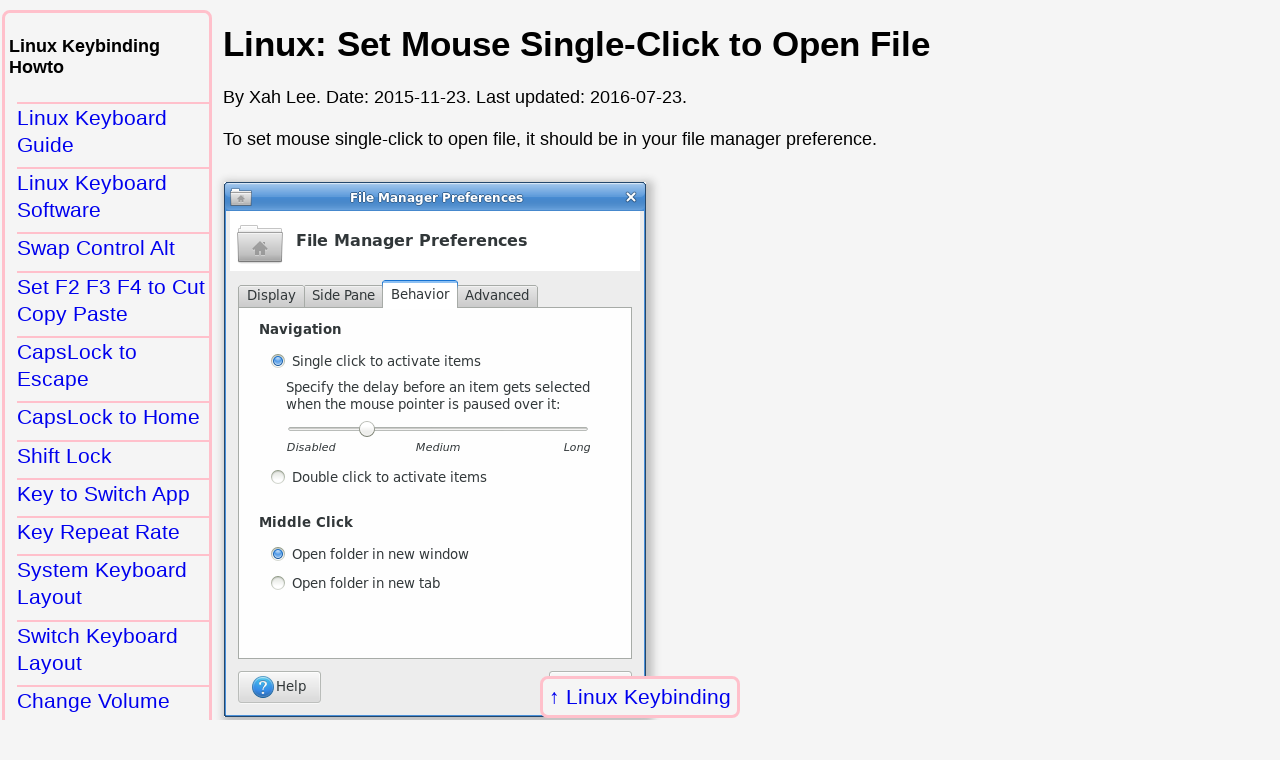

--- FILE ---
content_type: text/html
request_url: http://xahlee.info/linux/linux_mouse_single_click_open_file.html
body_size: 1627
content:
<!DOCTYPE html>
<html>
<head>
<meta charset="utf-8" />
<meta name="viewport" content="width=device-width, initial-scale=1" />

<link rel="icon" href="../favicon.svg" />
<link rel="stylesheet" href="../lbasic.css" />

<title>Linux: Set Mouse Single-Click to Open File</title>

</head>
<body>
<nav class="navbackxl"><a href="linux_keybinding_index.html">Linux Keybinding</a></nav>

<main>
<h1>Linux: Set Mouse Single-Click to Open File</h1>

<div class="byline">By Xah Lee. Date: <time>2015-11-23</time>. Last updated: <time>2016-07-23</time>.</div>

<p>To set mouse single-click to open file, it should be in your file manager preference.</p>

<figure>
<img src="i/linux_xfce_thunar_single_click_preference_2016-07-23.png" alt="linux xfce thunar single click preference 2016-07-23" width="422" height="535" />
<figcaption>
Linux Xfce File Manager <code>thunar</code>, single-click preference.
</figcaption>
</figure>

<figure>
<img src="i/linux_pcmanfm_single_click_preference.png" alt="linux pcmanfm single click preference" width="852" height="651" />
<figcaption>
Linux LXDE file manager <code>pcmanfm</code> single click preference</figcaption>
</figure>

<div class="topicxl" id="MhfPnjm">
<h4>Linux, configure mouse</h4>
<ul>
<li><a href="mouse_hover_auto-raise_window.html">Linux: Mouse Hover to Raise Window</a></li>
<li><a href="linux_mouse_hover_click.html">Linux: Mouse Dwell, Hover Auto-Click</a></li>
<li><a href="linux_mouse_single_click_open_file.html">Linux: Set Mouse Single-Click to Open File</a></li>
<li><a href="linux_swap_mouse_buttons.html">Linux: Swap Mouse Buttons</a></li>
<li><a href="linux_Google_Chrome_autoscroll.html">Linux: Accelerated Scroll and AutoScroll</a></li>
<li><a href="linux_set_mouse_speed.html">Linux: Set Mouse Speed</a></li>
</ul>
</div>

</main>

<nav class="lpanelxl">
<h4>Linux Keybinding Howto</h4>
<ul>
<li><a href="linux_keyboard_tools.html">Linux Keyboard Guide</a></li>
<li><a href="linux_keyboard_software.html">Linux Keyboard Software</a></li>
<li><a href="linux_swap_control_and_alt_xmodmap.html">Swap Control Alt</a></li>
<li><a href="linux_set_F2_F3_F4_to_cut_copy_paste.html">Set F2 F3 F4 to Cut Copy Paste</a></li>
<li><a href="linux_swap_capslock_esc_key.html">CapsLock to Escape</a></li>
<li><a href="linux_capslock_do_home_key.html">CapsLock to Home</a></li>
<li><a href="linux_shift_lock_key.html">Shift Lock</a></li>
<li><a href="linux_add_keyboard_shortcuts_to_switch_to_app.html">Key to Switch App</a></li>
<li><a href="linux_set_key_repeat_rate.html">Key Repeat Rate</a></li>
<li><a href="linux_set_system_keyboard_layout.html">System Keyboard Layout</a></li>
<li><a href="linux_switch_keyboard_layout.html">Switch Keyboard Layout</a></li>
<li><a href="linux_command_line_volume_control.html">Change Volume</a></li>
<li><a href="linux_xmodmap_tutorial.html">xmodmap</a></li>
<li><a href="linux_xbindkeys_tutorial.html">xbindkeys</a></li>
<li><a href="linux_xvkbd_tutorial.html">xvkbd</a></li>
<li><a href="linux_show_keyboard_scancode.html">Find Scancode</a></li>
<li><a href="linux_show_keycode_keysym.html">Find Keycode/Keysym</a></li>
<li><a href="linux_diff_layouts_for_2_keyboards.html">2 Layouts for 2 Keyboards</a></li>
<li><a href="linux_chinese_input.html">Chinese Input Setup</a></li>
</ul>
<h4>Mouse</h4>
<ul>
<li><a href="mouse_hover_auto-raise_window.html">Mouse Hover Raise Window</a></li>
<li><a href="linux_mouse_hover_click.html">Mouse Hover-Click</a></li>
<li><a href="linux_mouse_single_click_open_file.html">Single-Click to Open File</a></li>
<li><a href="linux_set_mouse_speed.html">Set Mouse Speed</a></li>
<li><a href="linux_swap_mouse_buttons.html">Swap Mouse Buttons</a></li>
<li><a href="linux_mouse_trackball_scroll.html">Set Trackball/Mouse Do Scroll</a></li>
<li><a href="linux_Google_Chrome_autoscroll.html">Mouse Accelerated Scroll</a></li>
<li><a href="linux_x11_mouse_button_number.html">X11 Mouse Button Numbering</a></li>
</ul>
<h4>Linux Desktop keys</h4>
<ul>
<li><a href="linux_lxde_keybinding.html">LXDE Keys</a></li>
<li><a href="linux_lxde_add_key_shortcuts.html">LXDE/Openbox, Change Keys</a></li>
<li><a href="linux_lxde_key_repeat_rate.html">LXDE Set Key Repeat Rate</a></li>
<li><a href="linux_disable_mouse_wheel_hide_window.html">LXDE/OpenBox, Disable Mouse Scroll Wheel Hide Window</a></li>
<li><a href="linux_xfce_keyboard_shortcuts.html">Xfce Keys</a></li>
<li><a href="xmonad_keys.html">xmonad Keybinding</a></li>
</ul>
</nav>

<footer>
<span class="xsignet">∑</span>
<span class="xsignetxah">XAH</span> You Are Beautiful.
</footer>

<script defer src="../highlightlink24082.js"></script>
</body>
</html>
